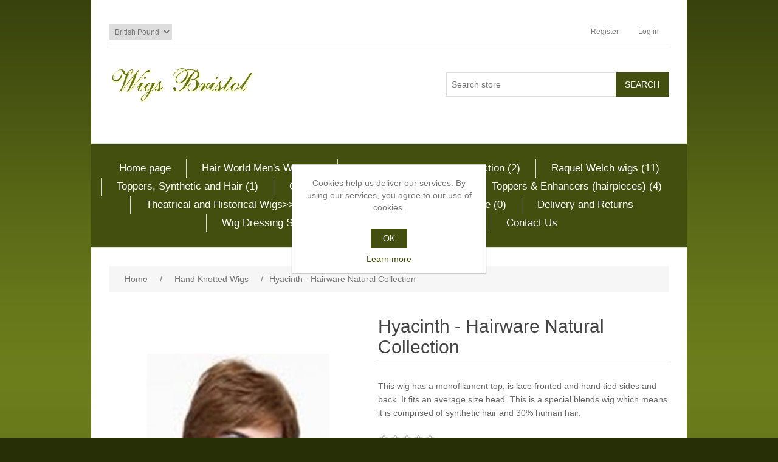

--- FILE ---
content_type: text/html; charset=utf-8
request_url: https://www.wigsbristol.com/hyacinth-hairware-natural-collection
body_size: 10718
content:
<!DOCTYPE html>
<html  class="html-product-details-page">
    <head>
        <title>Hyacinth - Hairware Natural Collection | Bristol Wigs</title>
        <meta http-equiv="Content-type" content="text/html;charset=UTF-8" />
        <meta name="description" content="This wig  has a monofilament top, is lace fronted and hand tied sides and back. It fits  an average size head.  This is a special blends wig which means it is comprised of synthetic hair and 30% human hair." />
        <meta name="keywords" content="" />
        <meta name="generator" content="nopCommerce" />
        <meta name="viewport" content="width=device-width, initial-scale=1" />
        <meta property="og:type" content="product" />
<meta property="og:title" content="Hyacinth - Hairware Natural Collection" />
<meta property="og:description" content="This wig  has a monofilament top, is lace fronted and hand tied sides and back. It fits  an average size head.  This is a special blends wig which means it is comprised of synthetic hair and 30% human hair." />
<meta property="og:image" content="https://www.wigsbristol.com/images/thumbs/000/0007429_hyacinth-hairware-natural-collection_300.jpeg" />
<meta property="og:url" content="https://www.wigsbristol.com/hyacinth-hairware-natural-collection" />
<meta property="og:site_name" content="Bristol Wigs" />
<meta property="twitter:card" content="summary" />
<meta property="twitter:site" content="Bristol Wigs" />
<meta property="twitter:title" content="Hyacinth - Hairware Natural Collection" />
<meta property="twitter:description" content="This wig  has a monofilament top, is lace fronted and hand tied sides and back. It fits  an average size head.  This is a special blends wig which means it is comprised of synthetic hair and 30% human hair." />
<meta property="twitter:image" content="https://www.wigsbristol.com/images/thumbs/000/0007429_hyacinth-hairware-natural-collection_300.jpeg" />
<meta property="twitter:url" content="https://www.wigsbristol.com/hyacinth-hairware-natural-collection" />

        
        
        <link href="/lib/jquery-ui-themes/smoothness/jquery-ui-1.10.3.custom.min.css" rel="stylesheet" type="text/css" />
<link href="/Themes/BristolWigs/Content/css/styles.css" rel="stylesheet" type="text/css" />
<link href="/lib/magnific-popup/magnific-popup.css" rel="stylesheet" type="text/css" />

        <script src="/lib/jquery-1.10.2.min.js" type="text/javascript"></script>

        <link rel="canonical" href="https://www.wigsbristol.com/hyacinth-hairware-natural-collection" />

        
        
        
        
        <!--Powered by nopCommerce - http://www.nopCommerce.com-->
    </head>
    <body>
        

<div class="ajax-loading-block-window" style="display: none">
</div>
<div id="dialog-notifications-success" title="Notification" style="display:none;">
</div>
<div id="dialog-notifications-error" title="Error" style="display:none;">
</div>
<div id="dialog-notifications-warning" title="Warning" style="display:none;">
</div>
<div id="bar-notification" class="bar-notification">
    <span class="close" title="Close">&nbsp;</span>
</div>



<!--[if lte IE 7]>
    <div style="clear:both;height:59px;text-align:center;position:relative;">
        <a href="http://www.microsoft.com/windows/internet-explorer/default.aspx" target="_blank">
            <img src="/Themes/BristolWigs/Content/images/ie_warning.jpg" height="42" width="820" alt="You are using an outdated browser. For a faster, safer browsing experience, upgrade for free today." />
        </a>
    </div>
<![endif]-->
<div class="master-wrapper-page">
    
    <div class="header">
    
    <div class="header-upper">
        <div class="header-selectors-wrapper">
            
                <div class="currency-selector">
            <select id="customerCurrency" name="customerCurrency" onchange="setLocation(this.value);"><option selected="selected" value="/changecurrency/3?returnurl=%2Fhyacinth-hairware-natural-collection">British Pound</option>
<option value="/changecurrency/1?returnurl=%2Fhyacinth-hairware-natural-collection">US Dollar</option>
<option value="/changecurrency/6?returnurl=%2Fhyacinth-hairware-natural-collection">Euro</option>
</select>
    </div>

            
            
        </div>
        <div class="header-links-wrapper">
            <div class="header-links">
    <ul>
        
            <li><a href="/register" class="ico-register">Register</a></li>
            <li><a href="/login" class="ico-login">Log in</a></li>
                                
    </ul>
    </div>

            
        </div>
    </div>
    
    <div class="header-lower">
        <div class="header-logo">
            <a href="/">
    <img title="" alt="Bristol Wigs" src="https://www.wigsbristol.com/images/thumbs/000/0000008.png">
</a>
        </div>
        <div class="search-box store-search-box">
            <form method="get" id="small-search-box-form" action="/search">
    <input type="text" class="search-box-text" id="small-searchterms" autocomplete="off" name="q" placeholder="Search store" />
    
    <input type="submit" class="button-1 search-box-button" value="Search" />
        
            
    
</form>
        </div>
    </div>
    
</div>

    
    <div class="header-menu">
        <ul class="top-menu">
    
        <li><a href="/">Home page</a></li>
        <li>
    <a href="/hair-world-mens-wigs">Hair World Men&#x27;s Wigs
 (1)    </a>
</li><li>
    <a href="/natural-image-inspired-collectin">Natural Image Inspired Collection
 (2)    </a>
</li><li>
    <a href="/raquel-welch-wigs">Raquel Welch wigs
 (11)    </a>
</li><li>
    <a href="/toppers-synthetic-and-hair">Toppers, Synthetic and Hair
 (1)    </a>
</li><li>
    <a href="/open-top">Open Top
 (21)    </a>
</li><li>
    <a href="/toupee-tape">Toupee tape
 (28)    </a>
</li><li>
    <a href="/toppers-enhancers-hairpieces">Toppers &amp; Enhancers  (hairpieces)
 (4)    </a>
</li><li>
    <a href="/theatrical-and-historical-wigswigs-for-hire1890s-edwardian-wig-hire">Theatrical and Historical Wigs&gt;&gt;Wigs For Hire&gt;&gt;1890s Edwardian Wig Hire
 (0)    </a>
</li>            <li><a href="/shipping-returns">Delivery and Returns</a></li>
        <li><a href="/wig-dressing-service">Wig Dressing Service</a></li>
        <li><a href="/real-hair-or-synthetic-wig">Real Hair Or Synthetic Wig</a></li>
        <li><a href="/contactus-2">Contact Us</a></li>
                            
</ul>
    <div class="menu-toggle">Menu</div>
    <ul class="top-menu mobile">
        
            <li><a href="/">Home page</a></li>
        <li>
    <a href="/hairware-wigs">Hairware Natural Collection
 (104)    </a>
</li><li>
    <a href="/hair-world-wigs">Hair World Wigs
 (39)    </a>
</li><li>
    <a href="/hair-world-mens-wigs">Hair World Men&#x27;s Wigs
 (1)    </a>
</li><li>
    <a href="/henry-margu-products">Henry Margu Products
 (10)    </a>
</li><li>
    <a href="/henry-margu-wigs">Henry Margu Wigs
 (62)    </a>
</li><li>
    <a href="/human-hair-wigs">Human Hair Wigs
 (36)    </a>
</li><li>
    <a href="/lace-fronted-wigs">Lace Fronted Wigs
 (107)    </a>
</li><li>
    <a href="/mono-filament-wigs">Mono filament Wigs
 (155)    </a>
</li><li>
    <a href="/natural-image-inspired-collectin">Natural Image Inspired Collection
 (2)    </a>
</li><li>
    <a href="/raquel-welch-wigs">Raquel Welch wigs
 (11)    </a>
</li><li>
    <a href="/christmas-beards-wigs">Christmas Beards &amp; Wigs
 (12)    </a>
</li><li>
    <a href="/natural-image-wigs">Natural Image Wigs
 (52)    </a>
</li><li>
    <a href="/natural-image-headwear">Natural Image Headwear
 (6)    </a>
</li><li>
    <a href="/short-styled-wig-2">Short Styled Wig
 (144)    </a>
</li><li>
    <a href="/mid-length-wigs">Mid Length Wigs
 (90)    </a>
</li><li>
    <a href="/long-wigs">Long Wigs
 (53)    </a>
</li><li>
    <a href="/petite-wigs">Petite Wigs
 (23)    </a>
</li><li>
    <a href="/accessories">Accessories
 (64)    </a>
</li><li>
    <a href="/wefted-synthetic-wigs">Wefted Synthetic Wigs
 (68)    </a>
</li><li>
    <a href="/combs-and-brushes">Combs and Brushes
 (1)    </a>
</li><li>
    <a href="/toppers-synthetic-and-hair">Toppers, Synthetic and Hair
 (1)    </a>
</li><li>
    <a href="/open-top">Open Top
 (21)    </a>
</li><li>
    <a href="/hair-products">Hair Products
 (17)    </a>
            <div class="sublist-toggle"></div>
            <ul class="sublist first-level">
<li>
    <a href="/hair-accessories">Hair Accessories
 (7)    </a>
</li><li>
    <a href="/colourants">Colourants
 (0)    </a>
</li><li>
    <a href="/conditioners">Conditioners
 (1)    </a>
</li><li>
    <a href="/finishing-products">Finishing Products
 (4)    </a>
</li><li>
    <a href="/shampoos">Shampoos
 (4)    </a>
</li><li>
    <a href="/styling-products">Styling Products
 (6)    </a>
</li>            </ul>
</li><li>
    <a href="/toupee-tape">Toupee tape
 (28)    </a>
</li><li>
    <a href="/hairpieces">Hairpieces
 (6)    </a>
</li><li>
    <a href="/tapes-adhesives">Tapes &amp; Adhesives
 (35)    </a>
</li><li>
    <a href="/hand-knotted-wigs">Hand Knotted Wigs
 (27)    </a>
</li><li>
    <a href="/stylingcleansing">Styling/Cleansing
 (4)    </a>
</li><li>
    <a href="/turbans-hats-and-scarves">Turbans  Hats and Scarves
 (27)    </a>
</li><li>
    <a href="/toppers-enhancers-hairpieces">Toppers &amp; Enhancers  (hairpieces)
 (4)    </a>
</li><li>
    <a href="/gift-vouchers">Gift Vouchers
 (8)    </a>
</li><li>
    <a href="/info-on-claiming-vat">Info on claiming VAT
 (0)    </a>
</li><li>
    <a href="/theatrical-and-historical-wigswigs-for-hire1890s-edwardian-wig-hire">Theatrical and Historical Wigs&gt;&gt;Wigs For Hire&gt;&gt;1890s Edwardian Wig Hire
 (0)    </a>
</li><li>
    <a href="/theatrical-historical-wigs">Theatrical &amp; Historical Wigs
 (67)    </a>
            <div class="sublist-toggle"></div>
            <ul class="sublist first-level">
<li>
    <a href="/wigs-for-hire">Wigs For Hire
 (14)    </a>
            <div class="sublist-toggle"></div>
            <ul class="sublist ">
<li>
    <a href="/1990s-wigs">1990s Wig Hire
 (0)    </a>
</li><li>
    <a href="/ancient-greek">Ancient Greek Hire
 (9)    </a>
</li><li>
    <a href="/mediaevalrenaissance">Mediaeval/Renaissance
 (5)    </a>
</li><li>
    <a href="/roman">Roman Wig Hire
 (0)    </a>
</li><li>
    <a href="/1540-1595-stuarts">1540-1595 - Stuarts
 (0)    </a>
</li><li>
    <a href="/1600-1700-wigs">1600-1700 Wig Hire
 (0)    </a>
</li><li>
    <a href="/18th-century-wigs">18th Century Wig Hire
 (0)    </a>
</li><li>
    <a href="/1700-1800-wigs">1700-1800 Wig Hire
 (0)    </a>
</li><li>
    <a href="/1820-1850-wigs">1820-1850 Wig Hire
 (0)    </a>
</li><li>
    <a href="/1850-1915-wigs">1850-1915 Wig Hire
 (0)    </a>
</li><li>
    <a href="/1920-1935-wigs">1920-1935 Wig Hire
 (0)    </a>
</li><li>
    <a href="/1930-1948-wigs">1930-1948 Wig Hire
 (0)    </a>
</li><li>
    <a href="/1950-1960-wigs">1950-1960 Wigs
 (2)    </a>
</li><li>
    <a href="/1970s-wigs">1970s Wig Hire
 (0)    </a>
</li>            </ul>
</li><li>
    <a href="/wigs-for-sale">Wigs For Sale
 (58)    </a>
            <div class="sublist-toggle"></div>
            <ul class="sublist ">
<li>
    <a href="/roman-2">Roman
 (1)    </a>
</li><li>
    <a href="/ancient-greek-2">Ancient Greek
 (6)    </a>
</li><li>
    <a href="/18th-century-wigs-2">18th Century Wigs
 (19)    </a>
</li><li>
    <a href="/1600-1700-wigs-2">1600-1700 Wigs
 (2)    </a>
</li><li>
    <a href="/1700-1800-wigs-2">1700-1800 Wigs
 (3)    </a>
</li><li>
    <a href="/1820-1850-wigs-2">1820-1850 Wigs
 (10)    </a>
</li><li>
    <a href="/1850-1915-wigs-2">1850-1915 Wigs
 (8)    </a>
</li><li>
    <a href="/1920-1935-wigs-2">1920-1935 Wigs
 (2)    </a>
</li><li>
    <a href="/1930-1948-wigs-2">1930-1948 Wigs
 (2)    </a>
</li><li>
    <a href="/1970s-wigs-2">1970s Wigs
 (1)    </a>
</li><li>
    <a href="/1990s-wigs-2">1990s Wigs
 (1)    </a>
</li><li>
    <a href="/medaievalrenaissance">Medaieval/Renaissance
 (3)    </a>
</li>            </ul>
</li>            </ul>
</li>                    <li><a href="/shipping-returns">Delivery and Returns</a></li>
            <li><a href="/wig-dressing-service">Wig Dressing Service</a></li>
            <li><a href="/real-hair-or-synthetic-wig">Real Hair Or Synthetic Wig</a></li>
            <li><a href="/contactus-2">Contact Us</a></li>
                                                        
    </ul>
    

    </div>
    <div class="master-wrapper-content">
        


        
        <div class="breadcrumb">
        <ul>
            
            <li>
                <span itemscope itemtype="http://data-vocabulary.org/Breadcrumb">
                    <a href="/" itemprop="url">
                        <span itemprop="title">Home</span>
                    </a>
                </span>
                <span class="delimiter">/</span>
            </li>
                <li>
                    <span itemscope itemtype="http://data-vocabulary.org/Breadcrumb">
                        <a href="/hand-knotted-wigs" itemprop="url">
                            <span itemprop="title">Hand Knotted Wigs</span>
                        </a>
                    </span>
                    <span class="delimiter">/</span>
                </li>
            <li>
                <strong class="current-item">Hyacinth - Hairware Natural Collection</strong>
                
            </li>
        </ul>
    </div>


            <div class="master-column-wrapper">
            <div class="center-1">
    
    <!--product breadcrumb-->

<div class="page product-details-page">
    <div class="page-body">
        
        <form method="post" id="product-details-form" action="/hyacinth-hairware-natural-collection">
            <div itemscope itemtype="http://schema.org/Product" data-productid="6248">
                <div class="product-essential">
                    
                    <!--product pictures-->
                    <div class="gallery">
    <div class="picture">
            <img alt="Picture of Hyacinth - Hairware Natural Collection" src="https://www.wigsbristol.com/images/thumbs/000/0007429_hyacinth-hairware-natural-collection_300.jpeg" title="Picture of Hyacinth - Hairware Natural Collection" itemprop="image" id="main-product-img-6248" />
    </div>
        <div class="picture-thumbs">
                <div class="thumb-item">
                    <img src="https://www.wigsbristol.com/images/thumbs/000/0007429_hyacinth-hairware-natural-collection_100.jpeg" alt="Picture of Hyacinth - Hairware Natural Collection" title="Picture of Hyacinth - Hairware Natural Collection" data-defaultsize="https://www.wigsbristol.com/images/thumbs/000/0007429_hyacinth-hairware-natural-collection_300.jpeg" data-fullsize="https://www.wigsbristol.com/images/thumbs/000/0007429_hyacinth-hairware-natural-collection.jpeg"/>
                </div>
                <div class="thumb-item">
                    <img src="https://www.wigsbristol.com/images/thumbs/000/0007430_hyacinth-hairware-natural-collection_100.jpeg" alt="Picture of Hyacinth - Hairware Natural Collection" title="Picture of Hyacinth - Hairware Natural Collection" data-defaultsize="https://www.wigsbristol.com/images/thumbs/000/0007430_hyacinth-hairware-natural-collection_300.jpeg" data-fullsize="https://www.wigsbristol.com/images/thumbs/000/0007430_hyacinth-hairware-natural-collection.jpeg"/>
                </div>
        </div>
        
</div>
                    
                    <div class="overview">
                        
                        <div class="product-name">
                            <h1 itemprop="name">
                                Hyacinth - Hairware Natural Collection
                            </h1>
                        </div>
                            <div class="short-description">

                                This wig  has a monofilament top, is lace fronted and hand tied sides and back. It fits  an average size head.  This is a special blends wig which means it is comprised of synthetic hair and 30% human hair.
                            </div>
                                                
                        <!--product reviews-->
                            <div class="product-reviews-overview" >
        <div class="product-review-box">
            <div class="rating">
                <div style="width: 0%">
                </div>
            </div>
        </div>

            <div class="product-no-reviews">
                <a href="/productreviews/6248">Be the first to review this product</a>
            </div>
    </div>

                        <!--manufacturers-->
                            <div class="manufacturers">
            <span class="label">Manufacturer:</span>
        <span class="value">
                <a href="/hairware">Hairware</a>
        </span>
    </div>

                        <!--availability-->
                        
                        <!--SKU, MAN, GTIN, vendor-->
                        <div class="additional-details">
            </div>
                        <!--delivery-->
                        
                        <!--sample download-->
                        
                        <!--attributes-->
    <div class="attributes">
        <dl>
                <dt id="product_attribute_label_394">
                    <label class="text-prompt">
                        Colour
                    </label>
                        <span class="required">*</span>
                                    </dt>
                <dd id="product_attribute_input_394">
                                <ul class="option-list attribute-squares image-squares" id="image-squares-394">
                                        <li >
                                            <label for="product_attribute_394_6712">
                                                <span class="attribute-square-container">
                                                    <span class="attribute-square" style="background: url('https://www.wigsbristol.com/images/thumbs/000/0008507_32.jpeg') 50% 50% no-repeat;">&nbsp;</span>
                                                </span>
                                                <input id="product_attribute_394_6712" type="radio" name="product_attribute_394" value="6712"
                                                       />
                                            </label>
                                            <div class="tooltip-container">
                                                <div class="tooltip-header">Black</div>
                                                <div class="tooltip-body"><img src="https://www.wigsbristol.com/images/thumbs/000/0008507.jpeg" alt="Black" /></div>
                                            </div>
                                        </li>
                                        <li >
                                            <label for="product_attribute_394_6713">
                                                <span class="attribute-square-container">
                                                    <span class="attribute-square" style="background: url('https://www.wigsbristol.com/images/thumbs/000/0008508_32.jpeg') 50% 50% no-repeat;">&nbsp;</span>
                                                </span>
                                                <input id="product_attribute_394_6713" type="radio" name="product_attribute_394" value="6713"
                                                       />
                                            </label>
                                            <div class="tooltip-container">
                                                <div class="tooltip-header">Dark Blonde</div>
                                                <div class="tooltip-body"><img src="https://www.wigsbristol.com/images/thumbs/000/0008508.jpeg" alt="Dark Blonde" /></div>
                                            </div>
                                        </li>
                                        <li >
                                            <label for="product_attribute_394_6714">
                                                <span class="attribute-square-container">
                                                    <span class="attribute-square" style="background: url('https://www.wigsbristol.com/images/thumbs/000/0008509_32.jpeg') 50% 50% no-repeat;">&nbsp;</span>
                                                </span>
                                                <input id="product_attribute_394_6714" type="radio" name="product_attribute_394" value="6714"
                                                       />
                                            </label>
                                            <div class="tooltip-container">
                                                <div class="tooltip-header">Dark Brown</div>
                                                <div class="tooltip-body"><img src="https://www.wigsbristol.com/images/thumbs/000/0008509.jpeg" alt="Dark Brown" /></div>
                                            </div>
                                        </li>
                                        <li >
                                            <label for="product_attribute_394_6715">
                                                <span class="attribute-square-container">
                                                    <span class="attribute-square" style="background: url('https://www.wigsbristol.com/images/thumbs/000/0008510_32.jpeg') 50% 50% no-repeat;">&nbsp;</span>
                                                </span>
                                                <input id="product_attribute_394_6715" type="radio" name="product_attribute_394" value="6715"
                                                       />
                                            </label>
                                            <div class="tooltip-container">
                                                <div class="tooltip-header">Dark Grey</div>
                                                <div class="tooltip-body"><img src="https://www.wigsbristol.com/images/thumbs/000/0008510.jpeg" alt="Dark Grey" /></div>
                                            </div>
                                        </li>
                                        <li >
                                            <label for="product_attribute_394_6716">
                                                <span class="attribute-square-container">
                                                    <span class="attribute-square" style="background: url('https://www.wigsbristol.com/images/thumbs/000/0008511_32.jpeg') 50% 50% no-repeat;">&nbsp;</span>
                                                </span>
                                                <input id="product_attribute_394_6716" type="radio" name="product_attribute_394" value="6716"
                                                       />
                                            </label>
                                            <div class="tooltip-container">
                                                <div class="tooltip-header">Dark Red</div>
                                                <div class="tooltip-body"><img src="https://www.wigsbristol.com/images/thumbs/000/0008511.jpeg" alt="Dark Red" /></div>
                                            </div>
                                        </li>
                                        <li >
                                            <label for="product_attribute_394_6717">
                                                <span class="attribute-square-container">
                                                    <span class="attribute-square" style="background: url('https://www.wigsbristol.com/images/thumbs/000/0008512_32.jpeg') 50% 50% no-repeat;">&nbsp;</span>
                                                </span>
                                                <input id="product_attribute_394_6717" type="radio" name="product_attribute_394" value="6717"
                                                       />
                                            </label>
                                            <div class="tooltip-container">
                                                <div class="tooltip-header">Frosted</div>
                                                <div class="tooltip-body"><img src="https://www.wigsbristol.com/images/thumbs/000/0008512.jpeg" alt="Frosted" /></div>
                                            </div>
                                        </li>
                                        <li >
                                            <label for="product_attribute_394_6718">
                                                <span class="attribute-square-container">
                                                    <span class="attribute-square" style="background: url('https://www.wigsbristol.com/images/thumbs/000/0008513_32.jpeg') 50% 50% no-repeat;">&nbsp;</span>
                                                </span>
                                                <input id="product_attribute_394_6718" type="radio" name="product_attribute_394" value="6718"
                                                       />
                                            </label>
                                            <div class="tooltip-container">
                                                <div class="tooltip-header">Light Blonde</div>
                                                <div class="tooltip-body"><img src="https://www.wigsbristol.com/images/thumbs/000/0008513.jpeg" alt="Light Blonde" /></div>
                                            </div>
                                        </li>
                                        <li >
                                            <label for="product_attribute_394_6719">
                                                <span class="attribute-square-container">
                                                    <span class="attribute-square" style="background: url('https://www.wigsbristol.com/images/thumbs/000/0008514_32.jpeg') 50% 50% no-repeat;">&nbsp;</span>
                                                </span>
                                                <input id="product_attribute_394_6719" type="radio" name="product_attribute_394" value="6719"
                                                       />
                                            </label>
                                            <div class="tooltip-container">
                                                <div class="tooltip-header">Light Brown</div>
                                                <div class="tooltip-body"><img src="https://www.wigsbristol.com/images/thumbs/000/0008514.jpeg" alt="Light Brown" /></div>
                                            </div>
                                        </li>
                                        <li >
                                            <label for="product_attribute_394_6720">
                                                <span class="attribute-square-container">
                                                    <span class="attribute-square" style="background: url('https://www.wigsbristol.com/images/thumbs/000/0008515_32.jpeg') 50% 50% no-repeat;">&nbsp;</span>
                                                </span>
                                                <input id="product_attribute_394_6720" type="radio" name="product_attribute_394" value="6720"
                                                       />
                                            </label>
                                            <div class="tooltip-container">
                                                <div class="tooltip-header">Light Grey</div>
                                                <div class="tooltip-body"><img src="https://www.wigsbristol.com/images/thumbs/000/0008515.jpeg" alt="Light Grey" /></div>
                                            </div>
                                        </li>
                                        <li >
                                            <label for="product_attribute_394_6721">
                                                <span class="attribute-square-container">
                                                    <span class="attribute-square" style="background: url('https://www.wigsbristol.com/images/thumbs/000/0008516_32.jpeg') 50% 50% no-repeat;">&nbsp;</span>
                                                </span>
                                                <input id="product_attribute_394_6721" type="radio" name="product_attribute_394" value="6721"
                                                       />
                                            </label>
                                            <div class="tooltip-container">
                                                <div class="tooltip-header">Lighter Red</div>
                                                <div class="tooltip-body"><img src="https://www.wigsbristol.com/images/thumbs/000/0008516.jpeg" alt="Lighter Red" /></div>
                                            </div>
                                        </li>
                                        <li >
                                            <label for="product_attribute_394_6722">
                                                <span class="attribute-square-container">
                                                    <span class="attribute-square" style="background: url('https://www.wigsbristol.com/images/thumbs/000/0008517_32.jpeg') 50% 50% no-repeat;">&nbsp;</span>
                                                </span>
                                                <input id="product_attribute_394_6722" type="radio" name="product_attribute_394" value="6722"
                                                       />
                                            </label>
                                            <div class="tooltip-container">
                                                <div class="tooltip-header">Medium Blonde</div>
                                                <div class="tooltip-body"><img src="https://www.wigsbristol.com/images/thumbs/000/0008517.jpeg" alt="Medium Blonde" /></div>
                                            </div>
                                        </li>
                                        <li >
                                            <label for="product_attribute_394_6723">
                                                <span class="attribute-square-container">
                                                    <span class="attribute-square" style="background: url('https://www.wigsbristol.com/images/thumbs/000/0008518_32.jpeg') 50% 50% no-repeat;">&nbsp;</span>
                                                </span>
                                                <input id="product_attribute_394_6723" type="radio" name="product_attribute_394" value="6723"
                                                       />
                                            </label>
                                            <div class="tooltip-container">
                                                <div class="tooltip-header">Medium Brown</div>
                                                <div class="tooltip-body"><img src="https://www.wigsbristol.com/images/thumbs/000/0008518.jpeg" alt="Medium Brown" /></div>
                                            </div>
                                        </li>
                                        <li >
                                            <label for="product_attribute_394_6724">
                                                <span class="attribute-square-container">
                                                    <span class="attribute-square" style="background: url('https://www.wigsbristol.com/images/thumbs/000/0008519_32.jpeg') 50% 50% no-repeat;">&nbsp;</span>
                                                </span>
                                                <input id="product_attribute_394_6724" type="radio" name="product_attribute_394" value="6724"
                                                       />
                                            </label>
                                            <div class="tooltip-container">
                                                <div class="tooltip-header">Medium Grey</div>
                                                <div class="tooltip-body"><img src="https://www.wigsbristol.com/images/thumbs/000/0008519.jpeg" alt="Medium Grey" /></div>
                                            </div>
                                        </li>
                                        <li >
                                            <label for="product_attribute_394_6725">
                                                <span class="attribute-square-container">
                                                    <span class="attribute-square" style="background: url('https://www.wigsbristol.com/images/thumbs/000/0008520_32.jpeg') 50% 50% no-repeat;">&nbsp;</span>
                                                </span>
                                                <input id="product_attribute_394_6725" type="radio" name="product_attribute_394" value="6725"
                                                       />
                                            </label>
                                            <div class="tooltip-container">
                                                <div class="tooltip-header">Almond Breeze</div>
                                                <div class="tooltip-body"><img src="https://www.wigsbristol.com/images/thumbs/000/0008520.jpeg" alt="Almond Breeze" /></div>
                                            </div>
                                        </li>
                                        <li >
                                            <label for="product_attribute_394_6726">
                                                <span class="attribute-square-container">
                                                    <span class="attribute-square" style="background: url('https://www.wigsbristol.com/images/thumbs/000/0008521_32.jpeg') 50% 50% no-repeat;">&nbsp;</span>
                                                </span>
                                                <input id="product_attribute_394_6726" type="radio" name="product_attribute_394" value="6726"
                                                       />
                                            </label>
                                            <div class="tooltip-container">
                                                <div class="tooltip-header">Chocolate Caramel</div>
                                                <div class="tooltip-body"><img src="https://www.wigsbristol.com/images/thumbs/000/0008521.jpeg" alt="Chocolate Caramel" /></div>
                                            </div>
                                        </li>
                                        <li >
                                            <label for="product_attribute_394_6727">
                                                <span class="attribute-square-container">
                                                    <span class="attribute-square" style="background: url('https://www.wigsbristol.com/images/thumbs/000/0008522_32.jpeg') 50% 50% no-repeat;">&nbsp;</span>
                                                </span>
                                                <input id="product_attribute_394_6727" type="radio" name="product_attribute_394" value="6727"
                                                       />
                                            </label>
                                            <div class="tooltip-container">
                                                <div class="tooltip-header">Cinnamon Raisin</div>
                                                <div class="tooltip-body"><img src="https://www.wigsbristol.com/images/thumbs/000/0008522.jpeg" alt="Cinnamon Raisin" /></div>
                                            </div>
                                        </li>
                                        <li >
                                            <label for="product_attribute_394_6728">
                                                <span class="attribute-square-container">
                                                    <span class="attribute-square" style="background: url('https://www.wigsbristol.com/images/thumbs/000/0008523_32.jpeg') 50% 50% no-repeat;">&nbsp;</span>
                                                </span>
                                                <input id="product_attribute_394_6728" type="radio" name="product_attribute_394" value="6728"
                                                       />
                                            </label>
                                            <div class="tooltip-container">
                                                <div class="tooltip-header">Ginger Cream</div>
                                                <div class="tooltip-body"><img src="https://www.wigsbristol.com/images/thumbs/000/0008523.jpeg" alt="Ginger Cream" /></div>
                                            </div>
                                        </li>
                                        <li >
                                            <label for="product_attribute_394_6729">
                                                <span class="attribute-square-container">
                                                    <span class="attribute-square" style="background: url('https://www.wigsbristol.com/images/thumbs/000/0008524_32.jpeg') 50% 50% no-repeat;">&nbsp;</span>
                                                </span>
                                                <input id="product_attribute_394_6729" type="radio" name="product_attribute_394" value="6729"
                                                       />
                                            </label>
                                            <div class="tooltip-container">
                                                <div class="tooltip-header">Mocha Frost</div>
                                                <div class="tooltip-body"><img src="https://www.wigsbristol.com/images/thumbs/000/0008524.jpeg" alt="Mocha Frost" /></div>
                                            </div>
                                        </li>
                                        <li >
                                            <label for="product_attribute_394_6730">
                                                <span class="attribute-square-container">
                                                    <span class="attribute-square" style="background: url('https://www.wigsbristol.com/images/thumbs/000/0008525_32.jpeg') 50% 50% no-repeat;">&nbsp;</span>
                                                </span>
                                                <input id="product_attribute_394_6730" type="radio" name="product_attribute_394" value="6730"
                                                       />
                                            </label>
                                            <div class="tooltip-container">
                                                <div class="tooltip-header">Vanilla Butter</div>
                                                <div class="tooltip-body"><img src="https://www.wigsbristol.com/images/thumbs/000/0008525.jpeg" alt="Vanilla Butter" /></div>
                                            </div>
                                        </li>
                                        <li >
                                            <label for="product_attribute_394_6731">
                                                <span class="attribute-square-container">
                                                    <span class="attribute-square" style="background: url('https://www.wigsbristol.com/images/thumbs/000/0008526_32.jpeg') 50% 50% no-repeat;">&nbsp;</span>
                                                </span>
                                                <input id="product_attribute_394_6731" type="radio" name="product_attribute_394" value="6731"
                                                       />
                                            </label>
                                            <div class="tooltip-container">
                                                <div class="tooltip-header">Amaretto and Cream</div>
                                                <div class="tooltip-body"><img src="https://www.wigsbristol.com/images/thumbs/000/0008526.jpeg" alt="Amaretto and Cream" /></div>
                                            </div>
                                        </li>
                                        <li >
                                            <label for="product_attribute_394_6732">
                                                <span class="attribute-square-container">
                                                    <span class="attribute-square" style="background: url('https://www.wigsbristol.com/images/thumbs/000/0008527_32.jpeg') 50% 50% no-repeat;">&nbsp;</span>
                                                </span>
                                                <input id="product_attribute_394_6732" type="radio" name="product_attribute_394" value="6732"
                                                       />
                                            </label>
                                            <div class="tooltip-container">
                                                <div class="tooltip-header">Chocolate Cherry</div>
                                                <div class="tooltip-body"><img src="https://www.wigsbristol.com/images/thumbs/000/0008527.jpeg" alt="Chocolate Cherry" /></div>
                                            </div>
                                        </li>
                                        <li >
                                            <label for="product_attribute_394_6733">
                                                <span class="attribute-square-container">
                                                    <span class="attribute-square" style="background: url('https://www.wigsbristol.com/images/thumbs/000/0008528_32.jpeg') 50% 50% no-repeat;">&nbsp;</span>
                                                </span>
                                                <input id="product_attribute_394_6733" type="radio" name="product_attribute_394" value="6733"
                                                       />
                                            </label>
                                            <div class="tooltip-container">
                                                <div class="tooltip-header">Creamed Coffee</div>
                                                <div class="tooltip-body"><img src="https://www.wigsbristol.com/images/thumbs/000/0008528.jpeg" alt="Creamed Coffee" /></div>
                                            </div>
                                        </li>
                                        <li >
                                            <label for="product_attribute_394_6734">
                                                <span class="attribute-square-container">
                                                    <span class="attribute-square" style="background: url('https://www.wigsbristol.com/images/thumbs/000/0008529_32.jpeg') 50% 50% no-repeat;">&nbsp;</span>
                                                </span>
                                                <input id="product_attribute_394_6734" type="radio" name="product_attribute_394" value="6734"
                                                       />
                                            </label>
                                            <div class="tooltip-container">
                                                <div class="tooltip-header">Golden Nutmeg</div>
                                                <div class="tooltip-body"><img src="https://www.wigsbristol.com/images/thumbs/000/0008529.jpeg" alt="Golden Nutmeg" /></div>
                                            </div>
                                        </li>
                                        <li >
                                            <label for="product_attribute_394_6735">
                                                <span class="attribute-square-container">
                                                    <span class="attribute-square" style="background: url('https://www.wigsbristol.com/images/thumbs/000/0008530_32.jpeg') 50% 50% no-repeat;">&nbsp;</span>
                                                </span>
                                                <input id="product_attribute_394_6735" type="radio" name="product_attribute_394" value="6735"
                                                       />
                                            </label>
                                            <div class="tooltip-container">
                                                <div class="tooltip-header">Sparkling Champagne</div>
                                                <div class="tooltip-body"><img src="https://www.wigsbristol.com/images/thumbs/000/0008530.jpeg" alt="Sparkling Champagne" /></div>
                                            </div>
                                        </li>
                                        <li >
                                            <label for="product_attribute_394_6736">
                                                <span class="attribute-square-container">
                                                    <span class="attribute-square" style="background: url('https://www.wigsbristol.com/images/thumbs/000/0008531_32.jpeg') 50% 50% no-repeat;">&nbsp;</span>
                                                </span>
                                                <input id="product_attribute_394_6736" type="radio" name="product_attribute_394" value="6736"
                                                       />
                                            </label>
                                            <div class="tooltip-container">
                                                <div class="tooltip-header">Toasted Sesame</div>
                                                <div class="tooltip-body"><img src="https://www.wigsbristol.com/images/thumbs/000/0008531.jpeg" alt="Toasted Sesame" /></div>
                                            </div>
                                        </li>
                                </ul>
                                
                </dd>
        </dl>
        
    </div>
        
                        <!--gift card-->
                        <!--rental info-->
                        <!--price & add to cart-->
    <div class="prices" itemprop="offers" itemscope itemtype="http://schema.org/Offer">
            <div class="product-price">
<span  itemprop="price" content="1286.99" class="price-value-6248" >
                    £1,286.99
                </span>
            </div>
                <meta itemprop="priceCurrency" content="GBP"/>
    </div>
                        <!--wishlist, compare, email a friend-->
                    <div class="overview-buttons">
                        
                        
                        
                        
                      
                    </div>
                       <div class="product-contact button-2 email-a-friend-button" style="width:200px; margin-bottom:50px;"><a href="/contactus-2">To purchase this product please contact us.</a></div>
                            <div class="product-share-button">
        <!-- AddThis Button BEGIN --><div class="addthis_toolbox addthis_default_style "><a class="addthis_button_preferred_1"></a><a class="addthis_button_preferred_2"></a><a class="addthis_button_preferred_3"></a><a class="addthis_button_preferred_4"></a><a class="addthis_button_compact"></a><a class="addthis_counter addthis_bubble_style"></a></div><script type="text/javascript" src="https://s7.addthis.com/js/250/addthis_widget.js#pubid=nopsolutions"></script><!-- AddThis Button END -->
    </div>

                        

                    </div>
                   
                </div>
                
                <div class="product-collateral">
                    
                    
                </div>
                
                
            </div>
        <input name="__RequestVerificationToken" type="hidden" value="CfDJ8LzhCHxAzqVHnEkFbiiJM1IFG7ff2bnmZ6uyXqq3lLEcOehTqIG0m5LmJ0C5gIp4Kn3cp8W1OGsATLP_wWAbYAJidqlJ1hDiiUT_GZx_Hfb8fBdk6t3li0w9yB488cNQqoZ8CiZMrSaYEwfcUQM69Es" /></form>
        
    </div>
</div>
    
</div>

        </div>
        
    </div>
    <div class="footer">
    <div class="footer-upper">
        <div class="footer-block information">
            <div class="title">
                <strong>Information</strong>
            </div>
            <ul class="list">
                    <li><a href="/sitemap">Sitemap</a></li>
                                    <li><a href="/vendortermsofservice"></a></li>
                    <li><a href="/shipping-returns">Delivery and Returns</a></li>
                    <li><a href="/privacy-notice">Privacy notice</a></li>
                <li><a href="/contactus">Contact us</a></li>
            </ul>
        </div>
        <div class="footer-block customer-service">
            <div class="title">
                <strong>Customer service</strong>
            </div>
            <ul class="list">
                <li><a href="/search">Search</a> </li>
                                                                    <li><a href="/recentlyviewedproducts">Recently viewed products</a></li>
                                                    <li><a href="/newproducts">New products</a></li>
                            </ul>
        </div>
        <div class="footer-block my-account">
            <div class="title">
                <strong>My account</strong>
            </div>
            <ul class="list">
                <li><a href="/customer/info">My account</a></li>
                <li><a href="/order/history">Orders</a></li>
                <li><a href="/customer/addresses">Addresses</a></li>
                                                            </ul>
        </div>
        <div class="footer-block follow-us">
            <div class="social">
                <div class="title">
                    <strong>Follow us</strong>
                </div>
                <ul class="networks">
				</ul>
            </div>
            
        </div>
    </div>
    <div class="footer-lower">
        <div class="footer-info">
            <span class="footer-disclaimer">Copyright &copy; 2026 Bristol Wigs. All rights reserved.</span>
        </div>
            <div class="footer-powered-by">
                Powered by <a href="https://www.nopcommerce.com/">nopCommerce</a>
            </div>
        
    </div>
    
</div>


</div>

<div id="eu-cookie-bar-notification" class="eu-cookie-bar-notification">
    <div class="content">
        <div class="text">Cookies help us deliver our services. By using our services, you agree to our use of cookies.</div>
        <div class="buttons-more">
            <button type="button" class="ok-button button-1" id="eu-cookie-ok">OK</button>
            <a class="learn-more" href="/privacy-notice">Learn more</a>
        </div>
    </div>
</div>
<!-- Global site tag (gtag.js) - GA4 -->
    <script async src="https://www.googletagmanager.com/gtag/js?id=G-6WMP7GPKLH"></script>
    <script>
        window.dataLayer = window.dataLayer || [];
        function gtag() { dataLayer.push(arguments); }
        gtag('js', new Date());

        gtag('config', 'G-6WMP7GPKLH');
    </script>
}


        
        <script src="/lib/jquery.validate.min.js" type="text/javascript"></script>
<script src="/lib/jquery.validate.unobtrusive.min.js" type="text/javascript"></script>
<script src="/lib/jquery-ui-1.10.3.custom.min.js" type="text/javascript"></script>
<script src="/lib/jquery-migrate-1.2.1.min.js" type="text/javascript"></script>
<script src="/js/public.common.js" type="text/javascript"></script>
<script src="/js/public.ajaxcart.js" type="text/javascript"></script>
<script src="/lib/magnific-popup/jquery.magnific-popup.min.js" type="text/javascript"></script>

        <script type="text/javascript">
    $(document).ready(function () {
        $('#eu-cookie-bar-notification').show();

        $('#eu-cookie-ok').click(function () {
            $.ajax({
                cache: false,
                type: 'POST',
                url: '/eucookielawaccept',
                dataType: 'json',
                success: function (data) {
                    $('#eu-cookie-bar-notification').hide();
                },
                failure: function () {
                    alert('Cannot store value');
                }
            });
        });
    });
</script>
<script type="text/javascript">
    $(document).ready(function () {
        $('.block .title').click(function () {
            var e = window, a = 'inner';
            if (!('innerWidth' in window)) {
                a = 'client';
                e = document.documentElement || document.body;
            }
            var result = { width: e[a + 'Width'], height: e[a + 'Height'] };
            if (result.width < 1001) {
                $(this).siblings('.listbox').slideToggle('slow');
            }
        });
    });
</script>
<script type="text/javascript">
    $(document).ready(function () {
        $('.footer-block .title').click(function () {
            var e = window, a = 'inner';
            if (!('innerWidth' in window)) {
                a = 'client';
                e = document.documentElement || document.body;
            }
            var result = { width: e[a + 'Width'], height: e[a + 'Height'] };
            if (result.width < 769) {
                $(this).siblings('.list').slideToggle('slow');
            }
        });
    });
</script>
<script type="text/javascript">
        $(document).ready(function () {
            $('.menu-toggle').click(function () {
                $(this).siblings('.top-menu.mobile').slideToggle('slow');
            });
            $('.top-menu.mobile .sublist-toggle').click(function () {
                $(this).siblings('.sublist').slideToggle('slow');
            });
        });
    </script>
<script type="text/javascript">
        AjaxCart.init(false, '.header-links .cart-qty', '.header-links .wishlist-qty', '#flyout-cart');
    </script>
<script type="text/javascript">
            $(document).ready(function() {
                $('#small-searchterms').autocomplete({
                        delay: 500,
                        minLength: 3,
                        source: '/catalog/searchtermautocomplete',
                        appendTo: '.search-box',
                        select: function(event, ui) {
                            $("#small-searchterms").val(ui.item.label);
                            setLocation(ui.item.producturl);
                            return false;
                        }
                    })
                    .data("ui-autocomplete")._renderItem = function(ul, item) {
                        var t = item.label;
                        //html encode
                        t = htmlEncode(t);
                        return $("<li></li>")
                            .data("item.autocomplete", item)
                            .append("<a><span>" + t + "</span></a>")
                            .appendTo(ul);
                    };
            });
        </script>
<script type="text/javascript">
            $("#small-search-box-form").submit(function(event) {
                if ($("#small-searchterms").val() == "") {
                    alert('Please enter some search keyword');
                    $("#small-searchterms").focus();
                    event.preventDefault();
                }
            });
        </script>
<script type="text/javascript">
            function attribute_change_handler_6248() {
                $.ajax({
                    cache: false,
                    url: '/shoppingcart/productdetails_attributechange?productId=6248&validateAttributeConditions=False&loadPicture=True',
                    data: $('#product-details-form').serialize(),
                    type: 'post',
                    success: function(data) {
                        if (data.price) {
                            $('.price-value-6248').text(data.price);
                        }
                        if (data.sku) {
                            $('#sku-6248').text(data.sku).parent(".sku").show();
                        } else {
                            $('#sku-6248').parent(".sku").hide();
                        }
                        if (data.mpn) {
                            $('#mpn-6248').text(data.mpn).parent(".manufacturer-part-number").show();
                        } else {
                            $('#mpn-6248').parent(".manufacturer-part-number").hide();
                        }
                        if (data.gtin) {
                            $('#gtin-6248').text(data.gtin).parent(".gtin").show();
                        } else {
                            $('#gtin-6248').parent(".gtin").hide();
                        }
                        if (data.stockAvailability) {
                            $('#stock-availability-value-6248').text(data.stockAvailability);
                        }
                        if (data.enabledattributemappingids) {
                            for (var i = 0; i < data.enabledattributemappingids.length; i++) {
                                $('#product_attribute_label_' + data.enabledattributemappingids[i]).show();
                                $('#product_attribute_input_' + data.enabledattributemappingids[i]).show();
                            }
                        }
                        if (data.disabledattributemappingids) {
                            for (var i = 0; i < data.disabledattributemappingids.length; i++) {
                                $('#product_attribute_label_' + data.disabledattributemappingids[i]).hide();
                                $('#product_attribute_input_' + data.disabledattributemappingids[i]).hide();
                            }
                        }
                        if (data.pictureDefaultSizeUrl) {
                            $('#main-product-img-6248').attr("src", data.pictureDefaultSizeUrl);
                        }
                        if (data.pictureFullSizeUrl) {
                            $('#main-product-img-lightbox-anchor-6248').attr("href", data.pictureFullSizeUrl);
                        }
                        if (data.message) {
                            alert(data.message);
                        }
                        $.event.trigger({ type: "product_attributes_changed", changedData: data });
                    }
                });
            }
            $(document).ready(function() {
                attribute_change_handler_6248();
                $('#product_attribute_394_6712').click(function(){attribute_change_handler_6248();});
$('#product_attribute_394_6713').click(function(){attribute_change_handler_6248();});
$('#product_attribute_394_6714').click(function(){attribute_change_handler_6248();});
$('#product_attribute_394_6715').click(function(){attribute_change_handler_6248();});
$('#product_attribute_394_6716').click(function(){attribute_change_handler_6248();});
$('#product_attribute_394_6717').click(function(){attribute_change_handler_6248();});
$('#product_attribute_394_6718').click(function(){attribute_change_handler_6248();});
$('#product_attribute_394_6719').click(function(){attribute_change_handler_6248();});
$('#product_attribute_394_6720').click(function(){attribute_change_handler_6248();});
$('#product_attribute_394_6721').click(function(){attribute_change_handler_6248();});
$('#product_attribute_394_6722').click(function(){attribute_change_handler_6248();});
$('#product_attribute_394_6723').click(function(){attribute_change_handler_6248();});
$('#product_attribute_394_6724').click(function(){attribute_change_handler_6248();});
$('#product_attribute_394_6725').click(function(){attribute_change_handler_6248();});
$('#product_attribute_394_6726').click(function(){attribute_change_handler_6248();});
$('#product_attribute_394_6727').click(function(){attribute_change_handler_6248();});
$('#product_attribute_394_6728').click(function(){attribute_change_handler_6248();});
$('#product_attribute_394_6729').click(function(){attribute_change_handler_6248();});
$('#product_attribute_394_6730').click(function(){attribute_change_handler_6248();});
$('#product_attribute_394_6731').click(function(){attribute_change_handler_6248();});
$('#product_attribute_394_6732').click(function(){attribute_change_handler_6248();});
$('#product_attribute_394_6733').click(function(){attribute_change_handler_6248();});
$('#product_attribute_394_6734').click(function(){attribute_change_handler_6248();});
$('#product_attribute_394_6735').click(function(){attribute_change_handler_6248();});
$('#product_attribute_394_6736').click(function(){attribute_change_handler_6248();});

            });
        </script>
<script type="text/javascript">
            function showHideDropdownQuantity(id) {
                $('select[name=' + id + '] > option').each(function() {
                    $('#' + id + '_' + this.value + '_qty_box').hide();
                });
                $('#' + id + '_' + $('select[name=' + id + '] > option:selected').val() + '_qty_box').css('display', 'inline-block');
            };

            function showHideRadioQuantity(id) {
                $('input[name=' + id + ']:radio').each(function() {
                    $('#' + $(this).attr('id') + '_qty_box').hide();
                });
                $('#' + id + '_' + $('input[name=' + id + ']:radio:checked').val() + '_qty_box').css('display', 'inline-block');
            };

            function showHideCheckboxQuantity(id) {
                if ($('#' + id).is(':checked'))
                    $('#' + id + '_qty_box').css('display', 'inline-block');
                else
                    $('#' + id + '_qty_box').hide();
            };
        </script>
<script type="text/javascript">
                                    $(document).ready(function() {
                                        $('.attributes #image-squares-394').delegate('input', 'click', function(event) {
                                            $('.attributes #image-squares-394').find('li').removeClass('selected-value');
                                            $(this).closest('li').addClass('selected-value');
                                        });
                                        showHideRadioQuantity("product_attribute_394", true);
                                    });
                                </script>
<script type="text/javascript">
            $(document).ready(function () {
                $('.thumb-item img').on('click', function () {
                    $('#main-product-img-6248').attr('src', $(this).attr('data-defaultsize'));
                    $('#main-product-img-6248').attr('title', $(this).attr('title'));
                    $('#main-product-img-6248').attr('alt', $(this).attr('alt'));
                    $('#main-product-img-lightbox-anchor-6248').attr('href', $(this).attr('data-fullsize'));
                    $('#main-product-img-lightbox-anchor-6248').attr('title', $(this).attr('title'));
                });
            });
        </script>

    </body>
</html>